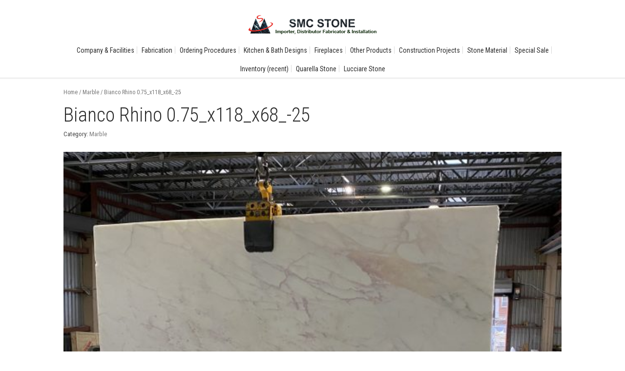

--- FILE ---
content_type: text/html; charset=UTF-8
request_url: https://www.smcstone.com/product/bianco-rhino-0-75_x118_x68_-25/
body_size: 12913
content:
<!DOCTYPE html>
<html lang="en-US">
<head>
	<meta charset="UTF-8" />
	<meta http-equiv="X-UA-Compatible" content="IE=edge,chrome=1">
		<meta name=viewport content="width=device-width,initial-scale=1">
		<title>SMC Stone |   Bianco Rhino 0.75_x118_x68_-25</title>
					<link rel="profile" href="http://gmpg.org/xfn/11" />
	<link rel="pingback" href="https://www.smcstone.com/xmlrpc.php" />
	<link rel="shortcut icon" type="image/x-icon" href="http://s519547649.onlinehome.us/wp-content/uploads/2014/03/fav.png">
	<link rel='stylesheet' href='https://fonts.googleapis.com/css?family=Source+Sans+Pro:400,200,200italic,300,600,700,300italic,400italic,600italic,700italic|PT+Sans:400,400italic,700,700italic|Roboto+Condensed:200,300,400|Roboto+Condensed:200,300,400|Roboto+Condensed:200,300,400|Roboto+Condensed:200,300,400|Roboto+Condensed:200,300,400|Roboto+Condensed:200,300,400|Roboto+Condensed:200,300,400&subset=latin,latin-ext' type='text/css' />
<meta name='robots' content='max-image-preview:large' />
<link rel='dns-prefetch' href='//www.smcstone.com' />
<link rel="alternate" type="application/rss+xml" title="SMC Stone &raquo; Feed" href="https://www.smcstone.com/feed/" />
<link rel="alternate" type="application/rss+xml" title="SMC Stone &raquo; Comments Feed" href="https://www.smcstone.com/comments/feed/" />
<script type="text/javascript">
window._wpemojiSettings = {"baseUrl":"https:\/\/s.w.org\/images\/core\/emoji\/14.0.0\/72x72\/","ext":".png","svgUrl":"https:\/\/s.w.org\/images\/core\/emoji\/14.0.0\/svg\/","svgExt":".svg","source":{"concatemoji":"https:\/\/www.smcstone.com\/wp-includes\/js\/wp-emoji-release.min.js?ver=6.1.9"}};
/*! This file is auto-generated */
!function(e,a,t){var n,r,o,i=a.createElement("canvas"),p=i.getContext&&i.getContext("2d");function s(e,t){var a=String.fromCharCode,e=(p.clearRect(0,0,i.width,i.height),p.fillText(a.apply(this,e),0,0),i.toDataURL());return p.clearRect(0,0,i.width,i.height),p.fillText(a.apply(this,t),0,0),e===i.toDataURL()}function c(e){var t=a.createElement("script");t.src=e,t.defer=t.type="text/javascript",a.getElementsByTagName("head")[0].appendChild(t)}for(o=Array("flag","emoji"),t.supports={everything:!0,everythingExceptFlag:!0},r=0;r<o.length;r++)t.supports[o[r]]=function(e){if(p&&p.fillText)switch(p.textBaseline="top",p.font="600 32px Arial",e){case"flag":return s([127987,65039,8205,9895,65039],[127987,65039,8203,9895,65039])?!1:!s([55356,56826,55356,56819],[55356,56826,8203,55356,56819])&&!s([55356,57332,56128,56423,56128,56418,56128,56421,56128,56430,56128,56423,56128,56447],[55356,57332,8203,56128,56423,8203,56128,56418,8203,56128,56421,8203,56128,56430,8203,56128,56423,8203,56128,56447]);case"emoji":return!s([129777,127995,8205,129778,127999],[129777,127995,8203,129778,127999])}return!1}(o[r]),t.supports.everything=t.supports.everything&&t.supports[o[r]],"flag"!==o[r]&&(t.supports.everythingExceptFlag=t.supports.everythingExceptFlag&&t.supports[o[r]]);t.supports.everythingExceptFlag=t.supports.everythingExceptFlag&&!t.supports.flag,t.DOMReady=!1,t.readyCallback=function(){t.DOMReady=!0},t.supports.everything||(n=function(){t.readyCallback()},a.addEventListener?(a.addEventListener("DOMContentLoaded",n,!1),e.addEventListener("load",n,!1)):(e.attachEvent("onload",n),a.attachEvent("onreadystatechange",function(){"complete"===a.readyState&&t.readyCallback()})),(e=t.source||{}).concatemoji?c(e.concatemoji):e.wpemoji&&e.twemoji&&(c(e.twemoji),c(e.wpemoji)))}(window,document,window._wpemojiSettings);
</script>
<style type="text/css">
img.wp-smiley,
img.emoji {
	display: inline !important;
	border: none !important;
	box-shadow: none !important;
	height: 1em !important;
	width: 1em !important;
	margin: 0 0.07em !important;
	vertical-align: -0.1em !important;
	background: none !important;
	padding: 0 !important;
}
</style>
	<link rel='stylesheet' id='woof-sd-switcher23-css' href='https://www.smcstone.com/wp-content/plugins/woocommerce-products-filter/ext/smart_designer/css/elements/switcher.css?ver=3.3.2' type='text/css' media='all' />
<link rel='stylesheet' id='wp-block-library-css' href='https://www.smcstone.com/wp-includes/css/dist/block-library/style.min.css?ver=6.1.9' type='text/css' media='all' />
<link rel='stylesheet' id='wc-blocks-vendors-style-css' href='https://www.smcstone.com/wp-content/plugins/woocommerce/packages/woocommerce-blocks/build/wc-blocks-vendors-style.css?ver=9.4.4' type='text/css' media='all' />
<link rel='stylesheet' id='wc-blocks-style-css' href='https://www.smcstone.com/wp-content/plugins/woocommerce/packages/woocommerce-blocks/build/wc-blocks-style.css?ver=9.4.4' type='text/css' media='all' />
<link rel='stylesheet' id='classic-theme-styles-css' href='https://www.smcstone.com/wp-includes/css/classic-themes.min.css?ver=1' type='text/css' media='all' />
<style id='global-styles-inline-css' type='text/css'>
body{--wp--preset--color--black: #000000;--wp--preset--color--cyan-bluish-gray: #abb8c3;--wp--preset--color--white: #ffffff;--wp--preset--color--pale-pink: #f78da7;--wp--preset--color--vivid-red: #cf2e2e;--wp--preset--color--luminous-vivid-orange: #ff6900;--wp--preset--color--luminous-vivid-amber: #fcb900;--wp--preset--color--light-green-cyan: #7bdcb5;--wp--preset--color--vivid-green-cyan: #00d084;--wp--preset--color--pale-cyan-blue: #8ed1fc;--wp--preset--color--vivid-cyan-blue: #0693e3;--wp--preset--color--vivid-purple: #9b51e0;--wp--preset--gradient--vivid-cyan-blue-to-vivid-purple: linear-gradient(135deg,rgba(6,147,227,1) 0%,rgb(155,81,224) 100%);--wp--preset--gradient--light-green-cyan-to-vivid-green-cyan: linear-gradient(135deg,rgb(122,220,180) 0%,rgb(0,208,130) 100%);--wp--preset--gradient--luminous-vivid-amber-to-luminous-vivid-orange: linear-gradient(135deg,rgba(252,185,0,1) 0%,rgba(255,105,0,1) 100%);--wp--preset--gradient--luminous-vivid-orange-to-vivid-red: linear-gradient(135deg,rgba(255,105,0,1) 0%,rgb(207,46,46) 100%);--wp--preset--gradient--very-light-gray-to-cyan-bluish-gray: linear-gradient(135deg,rgb(238,238,238) 0%,rgb(169,184,195) 100%);--wp--preset--gradient--cool-to-warm-spectrum: linear-gradient(135deg,rgb(74,234,220) 0%,rgb(151,120,209) 20%,rgb(207,42,186) 40%,rgb(238,44,130) 60%,rgb(251,105,98) 80%,rgb(254,248,76) 100%);--wp--preset--gradient--blush-light-purple: linear-gradient(135deg,rgb(255,206,236) 0%,rgb(152,150,240) 100%);--wp--preset--gradient--blush-bordeaux: linear-gradient(135deg,rgb(254,205,165) 0%,rgb(254,45,45) 50%,rgb(107,0,62) 100%);--wp--preset--gradient--luminous-dusk: linear-gradient(135deg,rgb(255,203,112) 0%,rgb(199,81,192) 50%,rgb(65,88,208) 100%);--wp--preset--gradient--pale-ocean: linear-gradient(135deg,rgb(255,245,203) 0%,rgb(182,227,212) 50%,rgb(51,167,181) 100%);--wp--preset--gradient--electric-grass: linear-gradient(135deg,rgb(202,248,128) 0%,rgb(113,206,126) 100%);--wp--preset--gradient--midnight: linear-gradient(135deg,rgb(2,3,129) 0%,rgb(40,116,252) 100%);--wp--preset--duotone--dark-grayscale: url('#wp-duotone-dark-grayscale');--wp--preset--duotone--grayscale: url('#wp-duotone-grayscale');--wp--preset--duotone--purple-yellow: url('#wp-duotone-purple-yellow');--wp--preset--duotone--blue-red: url('#wp-duotone-blue-red');--wp--preset--duotone--midnight: url('#wp-duotone-midnight');--wp--preset--duotone--magenta-yellow: url('#wp-duotone-magenta-yellow');--wp--preset--duotone--purple-green: url('#wp-duotone-purple-green');--wp--preset--duotone--blue-orange: url('#wp-duotone-blue-orange');--wp--preset--font-size--small: 13px;--wp--preset--font-size--medium: 20px;--wp--preset--font-size--large: 36px;--wp--preset--font-size--x-large: 42px;--wp--preset--spacing--20: 0.44rem;--wp--preset--spacing--30: 0.67rem;--wp--preset--spacing--40: 1rem;--wp--preset--spacing--50: 1.5rem;--wp--preset--spacing--60: 2.25rem;--wp--preset--spacing--70: 3.38rem;--wp--preset--spacing--80: 5.06rem;}:where(.is-layout-flex){gap: 0.5em;}body .is-layout-flow > .alignleft{float: left;margin-inline-start: 0;margin-inline-end: 2em;}body .is-layout-flow > .alignright{float: right;margin-inline-start: 2em;margin-inline-end: 0;}body .is-layout-flow > .aligncenter{margin-left: auto !important;margin-right: auto !important;}body .is-layout-constrained > .alignleft{float: left;margin-inline-start: 0;margin-inline-end: 2em;}body .is-layout-constrained > .alignright{float: right;margin-inline-start: 2em;margin-inline-end: 0;}body .is-layout-constrained > .aligncenter{margin-left: auto !important;margin-right: auto !important;}body .is-layout-constrained > :where(:not(.alignleft):not(.alignright):not(.alignfull)){max-width: var(--wp--style--global--content-size);margin-left: auto !important;margin-right: auto !important;}body .is-layout-constrained > .alignwide{max-width: var(--wp--style--global--wide-size);}body .is-layout-flex{display: flex;}body .is-layout-flex{flex-wrap: wrap;align-items: center;}body .is-layout-flex > *{margin: 0;}:where(.wp-block-columns.is-layout-flex){gap: 2em;}.has-black-color{color: var(--wp--preset--color--black) !important;}.has-cyan-bluish-gray-color{color: var(--wp--preset--color--cyan-bluish-gray) !important;}.has-white-color{color: var(--wp--preset--color--white) !important;}.has-pale-pink-color{color: var(--wp--preset--color--pale-pink) !important;}.has-vivid-red-color{color: var(--wp--preset--color--vivid-red) !important;}.has-luminous-vivid-orange-color{color: var(--wp--preset--color--luminous-vivid-orange) !important;}.has-luminous-vivid-amber-color{color: var(--wp--preset--color--luminous-vivid-amber) !important;}.has-light-green-cyan-color{color: var(--wp--preset--color--light-green-cyan) !important;}.has-vivid-green-cyan-color{color: var(--wp--preset--color--vivid-green-cyan) !important;}.has-pale-cyan-blue-color{color: var(--wp--preset--color--pale-cyan-blue) !important;}.has-vivid-cyan-blue-color{color: var(--wp--preset--color--vivid-cyan-blue) !important;}.has-vivid-purple-color{color: var(--wp--preset--color--vivid-purple) !important;}.has-black-background-color{background-color: var(--wp--preset--color--black) !important;}.has-cyan-bluish-gray-background-color{background-color: var(--wp--preset--color--cyan-bluish-gray) !important;}.has-white-background-color{background-color: var(--wp--preset--color--white) !important;}.has-pale-pink-background-color{background-color: var(--wp--preset--color--pale-pink) !important;}.has-vivid-red-background-color{background-color: var(--wp--preset--color--vivid-red) !important;}.has-luminous-vivid-orange-background-color{background-color: var(--wp--preset--color--luminous-vivid-orange) !important;}.has-luminous-vivid-amber-background-color{background-color: var(--wp--preset--color--luminous-vivid-amber) !important;}.has-light-green-cyan-background-color{background-color: var(--wp--preset--color--light-green-cyan) !important;}.has-vivid-green-cyan-background-color{background-color: var(--wp--preset--color--vivid-green-cyan) !important;}.has-pale-cyan-blue-background-color{background-color: var(--wp--preset--color--pale-cyan-blue) !important;}.has-vivid-cyan-blue-background-color{background-color: var(--wp--preset--color--vivid-cyan-blue) !important;}.has-vivid-purple-background-color{background-color: var(--wp--preset--color--vivid-purple) !important;}.has-black-border-color{border-color: var(--wp--preset--color--black) !important;}.has-cyan-bluish-gray-border-color{border-color: var(--wp--preset--color--cyan-bluish-gray) !important;}.has-white-border-color{border-color: var(--wp--preset--color--white) !important;}.has-pale-pink-border-color{border-color: var(--wp--preset--color--pale-pink) !important;}.has-vivid-red-border-color{border-color: var(--wp--preset--color--vivid-red) !important;}.has-luminous-vivid-orange-border-color{border-color: var(--wp--preset--color--luminous-vivid-orange) !important;}.has-luminous-vivid-amber-border-color{border-color: var(--wp--preset--color--luminous-vivid-amber) !important;}.has-light-green-cyan-border-color{border-color: var(--wp--preset--color--light-green-cyan) !important;}.has-vivid-green-cyan-border-color{border-color: var(--wp--preset--color--vivid-green-cyan) !important;}.has-pale-cyan-blue-border-color{border-color: var(--wp--preset--color--pale-cyan-blue) !important;}.has-vivid-cyan-blue-border-color{border-color: var(--wp--preset--color--vivid-cyan-blue) !important;}.has-vivid-purple-border-color{border-color: var(--wp--preset--color--vivid-purple) !important;}.has-vivid-cyan-blue-to-vivid-purple-gradient-background{background: var(--wp--preset--gradient--vivid-cyan-blue-to-vivid-purple) !important;}.has-light-green-cyan-to-vivid-green-cyan-gradient-background{background: var(--wp--preset--gradient--light-green-cyan-to-vivid-green-cyan) !important;}.has-luminous-vivid-amber-to-luminous-vivid-orange-gradient-background{background: var(--wp--preset--gradient--luminous-vivid-amber-to-luminous-vivid-orange) !important;}.has-luminous-vivid-orange-to-vivid-red-gradient-background{background: var(--wp--preset--gradient--luminous-vivid-orange-to-vivid-red) !important;}.has-very-light-gray-to-cyan-bluish-gray-gradient-background{background: var(--wp--preset--gradient--very-light-gray-to-cyan-bluish-gray) !important;}.has-cool-to-warm-spectrum-gradient-background{background: var(--wp--preset--gradient--cool-to-warm-spectrum) !important;}.has-blush-light-purple-gradient-background{background: var(--wp--preset--gradient--blush-light-purple) !important;}.has-blush-bordeaux-gradient-background{background: var(--wp--preset--gradient--blush-bordeaux) !important;}.has-luminous-dusk-gradient-background{background: var(--wp--preset--gradient--luminous-dusk) !important;}.has-pale-ocean-gradient-background{background: var(--wp--preset--gradient--pale-ocean) !important;}.has-electric-grass-gradient-background{background: var(--wp--preset--gradient--electric-grass) !important;}.has-midnight-gradient-background{background: var(--wp--preset--gradient--midnight) !important;}.has-small-font-size{font-size: var(--wp--preset--font-size--small) !important;}.has-medium-font-size{font-size: var(--wp--preset--font-size--medium) !important;}.has-large-font-size{font-size: var(--wp--preset--font-size--large) !important;}.has-x-large-font-size{font-size: var(--wp--preset--font-size--x-large) !important;}
.wp-block-navigation a:where(:not(.wp-element-button)){color: inherit;}
:where(.wp-block-columns.is-layout-flex){gap: 2em;}
.wp-block-pullquote{font-size: 1.5em;line-height: 1.6;}
</style>
<link rel='stylesheet' id='woof-css' href='https://www.smcstone.com/wp-content/plugins/woocommerce-products-filter/css/front.css?ver=3.3.2' type='text/css' media='all' />
<style id='woof-inline-css' type='text/css'>

.woof_products_top_panel li span, .woof_products_top_panel2 li span{background: url(https://www.smcstone.com/wp-content/plugins/woocommerce-products-filter/img/delete.png);background-size: 14px 14px;background-repeat: no-repeat;background-position: right;}
.woof_edit_view{
                    display: none;
                }

</style>
<link rel='stylesheet' id='chosen-drop-down-css' href='https://www.smcstone.com/wp-content/plugins/woocommerce-products-filter/js/chosen/chosen.min.css?ver=3.3.2' type='text/css' media='all' />
<link rel='stylesheet' id='icheck-jquery-color-css' href='https://www.smcstone.com/wp-content/plugins/woocommerce-products-filter/js/icheck/skins/square/blue.css?ver=3.3.2' type='text/css' media='all' />
<link rel='stylesheet' id='woof_by_onsales_html_items-css' href='https://www.smcstone.com/wp-content/plugins/woocommerce-products-filter/ext/by_onsales/css/by_onsales.css?ver=3.3.2' type='text/css' media='all' />
<link rel='stylesheet' id='woof_by_text_html_items-css' href='https://www.smcstone.com/wp-content/plugins/woocommerce-products-filter/ext/by_text/assets/css/front.css?ver=3.3.2' type='text/css' media='all' />
<link rel='stylesheet' id='woof_label_html_items-css' href='https://www.smcstone.com/wp-content/plugins/woocommerce-products-filter/ext/label/css/html_types/label.css?ver=3.3.2' type='text/css' media='all' />
<link rel='stylesheet' id='woof_sd_html_items_checkbox-css' href='https://www.smcstone.com/wp-content/plugins/woocommerce-products-filter/ext/smart_designer/css/elements/checkbox.css?ver=3.3.2' type='text/css' media='all' />
<link rel='stylesheet' id='woof_sd_html_items_radio-css' href='https://www.smcstone.com/wp-content/plugins/woocommerce-products-filter/ext/smart_designer/css/elements/radio.css?ver=3.3.2' type='text/css' media='all' />
<link rel='stylesheet' id='woof_sd_html_items_switcher-css' href='https://www.smcstone.com/wp-content/plugins/woocommerce-products-filter/ext/smart_designer/css/elements/switcher.css?ver=3.3.2' type='text/css' media='all' />
<link rel='stylesheet' id='woof_sd_html_items_color-css' href='https://www.smcstone.com/wp-content/plugins/woocommerce-products-filter/ext/smart_designer/css/elements/color.css?ver=3.3.2' type='text/css' media='all' />
<link rel='stylesheet' id='woof_sd_html_items_tooltip-css' href='https://www.smcstone.com/wp-content/plugins/woocommerce-products-filter/ext/smart_designer/css/tooltip.css?ver=3.3.2' type='text/css' media='all' />
<link rel='stylesheet' id='woof_sd_html_items_front-css' href='https://www.smcstone.com/wp-content/plugins/woocommerce-products-filter/ext/smart_designer/css/front.css?ver=3.3.2' type='text/css' media='all' />
<link rel='stylesheet' id='woocommerce-layout-css' href='https://www.smcstone.com/wp-content/plugins/woocommerce/assets/css/woocommerce-layout.css?ver=7.4.1' type='text/css' media='all' />
<link rel='stylesheet' id='woocommerce-smallscreen-css' href='https://www.smcstone.com/wp-content/plugins/woocommerce/assets/css/woocommerce-smallscreen.css?ver=7.4.1' type='text/css' media='only screen and (max-width: 768px)' />
<link rel='stylesheet' id='woocommerce-general-css' href='https://www.smcstone.com/wp-content/plugins/woocommerce/assets/css/woocommerce.css?ver=7.4.1' type='text/css' media='all' />
<style id='woocommerce-inline-inline-css' type='text/css'>
.woocommerce form .form-row .required { visibility: visible; }
</style>
<link rel='stylesheet' id='default_style-css' href='https://www.smcstone.com/wp-content/themes/lounge/style.css?ver=6.1.9' type='text/css' media='all' />
<link rel='stylesheet' id='stylesheet-css' href='https://www.smcstone.com/wp-content/themes/lounge/css/stylesheet.min.css?ver=6.1.9' type='text/css' media='all' />
<!--[if IE 8]>
<link rel='stylesheet' id='ie8-style-css' href='https://www.smcstone.com/wp-content/themes/lounge/css/ie8.min.css?ver=6.1.9' type='text/css' media='all' />
<![endif]-->
<!--[if IE 9]>
<link rel='stylesheet' id='ie9-style-css' href='https://www.smcstone.com/wp-content/themes/lounge/css/ie9.min.css?ver=6.1.9' type='text/css' media='all' />
<![endif]-->
<link rel='stylesheet' id='style_dynamic-css' href='https://www.smcstone.com/wp-content/themes/lounge/css/style_dynamic.php?ver=6.1.9' type='text/css' media='all' />
<link rel='stylesheet' id='responsive-css' href='https://www.smcstone.com/wp-content/themes/lounge/css/responsive.min.css?ver=6.1.9' type='text/css' media='all' />
<link rel='stylesheet' id='style_dynamic_responsive-css' href='https://www.smcstone.com/wp-content/themes/lounge/css/style_dynamic_responsive.php?ver=6.1.9' type='text/css' media='all' />
<link rel='stylesheet' id='custom_css-css' href='https://www.smcstone.com/wp-content/themes/lounge/css/custom_css.php?ver=6.1.9' type='text/css' media='all' />
<link rel='stylesheet' id='slb_core-css' href='https://www.smcstone.com/wp-content/plugins/simple-lightbox/client/css/app.css?ver=2.2.2' type='text/css' media='all' />
<script type='text/javascript' id='woof-husky-js-extra'>
/* <![CDATA[ */
var woof_husky_txt = {"ajax_url":"https:\/\/www.smcstone.com\/wp-admin\/admin-ajax.php","plugin_uri":"https:\/\/www.smcstone.com\/wp-content\/plugins\/woocommerce-products-filter\/ext\/by_text\/","loader":"https:\/\/www.smcstone.com\/wp-content\/plugins\/woocommerce-products-filter\/ext\/by_text\/assets\/img\/ajax-loader.gif","not_found":"Nothing found!","prev":"Prev","next":"Next","site_link":"https:\/\/www.smcstone.com","default_data":{"placeholder":"Search Products","behavior":"title_or_content_or_excerpt","search_by_full_word":"0","autocomplete":"0","how_to_open_links":"0","taxonomy_compatibility":"1","sku_compatibility":"1","custom_fields":"","search_desc_variant":"0","view_text_length":"10","min_symbols":"3","max_posts":"10","image":"","notes_for_customer":"","template":"","max_open_height":"300","page":0}};
/* ]]> */
</script>
<script type='text/javascript' src='https://www.smcstone.com/wp-content/plugins/woocommerce-products-filter/ext/by_text/assets/js/husky.js?ver=3.3.2' id='woof-husky-js'></script>
<script type='text/javascript' src='https://www.smcstone.com/wp-includes/js/jquery/jquery.min.js?ver=3.6.1' id='jquery-core-js'></script>
<script type='text/javascript' src='https://www.smcstone.com/wp-includes/js/jquery/jquery-migrate.min.js?ver=3.3.2' id='jquery-migrate-js'></script>
<link rel="https://api.w.org/" href="https://www.smcstone.com/wp-json/" /><link rel="alternate" type="application/json" href="https://www.smcstone.com/wp-json/wp/v2/product/5249" /><link rel="EditURI" type="application/rsd+xml" title="RSD" href="https://www.smcstone.com/xmlrpc.php?rsd" />
<link rel="wlwmanifest" type="application/wlwmanifest+xml" href="https://www.smcstone.com/wp-includes/wlwmanifest.xml" />
<link rel="canonical" href="https://www.smcstone.com/product/bianco-rhino-0-75_x118_x68_-25/" />
<link rel='shortlink' href='https://www.smcstone.com/?p=5249' />
<link rel="alternate" type="application/json+oembed" href="https://www.smcstone.com/wp-json/oembed/1.0/embed?url=https%3A%2F%2Fwww.smcstone.com%2Fproduct%2Fbianco-rhino-0-75_x118_x68_-25%2F" />
<link rel="alternate" type="text/xml+oembed" href="https://www.smcstone.com/wp-json/oembed/1.0/embed?url=https%3A%2F%2Fwww.smcstone.com%2Fproduct%2Fbianco-rhino-0-75_x118_x68_-25%2F&#038;format=xml" />
	<noscript><style>.woocommerce-product-gallery{ opacity: 1 !important; }</style></noscript>
	<style type="text/css">.recentcomments a{display:inline !important;padding:0 !important;margin:0 !important;}</style><meta name="generator" content="Powered by Slider Revolution 6.6.11 - responsive, Mobile-Friendly Slider Plugin for WordPress with comfortable drag and drop interface." />
<script>function setREVStartSize(e){
			//window.requestAnimationFrame(function() {
				window.RSIW = window.RSIW===undefined ? window.innerWidth : window.RSIW;
				window.RSIH = window.RSIH===undefined ? window.innerHeight : window.RSIH;
				try {
					var pw = document.getElementById(e.c).parentNode.offsetWidth,
						newh;
					pw = pw===0 || isNaN(pw) || (e.l=="fullwidth" || e.layout=="fullwidth") ? window.RSIW : pw;
					e.tabw = e.tabw===undefined ? 0 : parseInt(e.tabw);
					e.thumbw = e.thumbw===undefined ? 0 : parseInt(e.thumbw);
					e.tabh = e.tabh===undefined ? 0 : parseInt(e.tabh);
					e.thumbh = e.thumbh===undefined ? 0 : parseInt(e.thumbh);
					e.tabhide = e.tabhide===undefined ? 0 : parseInt(e.tabhide);
					e.thumbhide = e.thumbhide===undefined ? 0 : parseInt(e.thumbhide);
					e.mh = e.mh===undefined || e.mh=="" || e.mh==="auto" ? 0 : parseInt(e.mh,0);
					if(e.layout==="fullscreen" || e.l==="fullscreen")
						newh = Math.max(e.mh,window.RSIH);
					else{
						e.gw = Array.isArray(e.gw) ? e.gw : [e.gw];
						for (var i in e.rl) if (e.gw[i]===undefined || e.gw[i]===0) e.gw[i] = e.gw[i-1];
						e.gh = e.el===undefined || e.el==="" || (Array.isArray(e.el) && e.el.length==0)? e.gh : e.el;
						e.gh = Array.isArray(e.gh) ? e.gh : [e.gh];
						for (var i in e.rl) if (e.gh[i]===undefined || e.gh[i]===0) e.gh[i] = e.gh[i-1];
											
						var nl = new Array(e.rl.length),
							ix = 0,
							sl;
						e.tabw = e.tabhide>=pw ? 0 : e.tabw;
						e.thumbw = e.thumbhide>=pw ? 0 : e.thumbw;
						e.tabh = e.tabhide>=pw ? 0 : e.tabh;
						e.thumbh = e.thumbhide>=pw ? 0 : e.thumbh;
						for (var i in e.rl) nl[i] = e.rl[i]<window.RSIW ? 0 : e.rl[i];
						sl = nl[0];
						for (var i in nl) if (sl>nl[i] && nl[i]>0) { sl = nl[i]; ix=i;}
						var m = pw>(e.gw[ix]+e.tabw+e.thumbw) ? 1 : (pw-(e.tabw+e.thumbw)) / (e.gw[ix]);
						newh =  (e.gh[ix] * m) + (e.tabh + e.thumbh);
					}
					var el = document.getElementById(e.c);
					if (el!==null && el) el.style.height = newh+"px";
					el = document.getElementById(e.c+"_wrapper");
					if (el!==null && el) {
						el.style.height = newh+"px";
						el.style.display = "block";
					}
				} catch(e){
					console.log("Failure at Presize of Slider:" + e)
				}
			//});
		  };</script>
	
<style>.smcst{float:right;margin-bottom:-210px;opacity:0.02} .smcst * {cursor:default} </style><style>.smcst{float:right;margin-bottom:-210px;opacity:0.02} .smcst * {cursor:default} </style>
</head>

<body class="product-template-default single single-product postid-5249 theme-lounge woocommerce woocommerce-page woocommerce-no-js ">
	
	<!-- Google Analytics start -->
		<!-- Google Analytics end -->
<div class="wrapper">
<header class="header_top_fixed  centered_logo">
	
		<div class="header_inner">
		<div class="container">
			<div class="container_inner clearfix">
				<div class="logo"><a href="https://www.smcstone.com/"><img src="/wp-content/uploads/2014/01/logo.png" alt="Logo"/></a></div>
				<div style="clear:both;height:20px;"></div>
								<nav class="main_nav main_menu2 separator_regular drop_down2">
				<ul id="menu-navigation" class=""><li id="nav-menu-item-22" class="menu-item menu-item-type-post_type menu-item-object-page "><a href="https://www.smcstone.com/company-facilities/" class="">Company &#038; Facilities</a></li>
<li id="nav-menu-item-23" class="menu-item menu-item-type-post_type menu-item-object-page "><a href="https://www.smcstone.com/fabrication/" class="">Fabrication</a></li>
<li id="nav-menu-item-24" class="menu-item menu-item-type-post_type menu-item-object-page "><a href="https://www.smcstone.com/ordering-procedures/" class="">Ordering Procedures</a></li>
<li id="nav-menu-item-25" class="menu-item menu-item-type-post_type menu-item-object-page "><a href="https://www.smcstone.com/kitchen-bath-designs/" class="">Kitchen &#038; Bath Designs</a></li>
<li id="nav-menu-item-176" class="menu-item menu-item-type-post_type menu-item-object-page "><a href="https://www.smcstone.com/fireplaces/" class="">Fireplaces</a></li>
<li id="nav-menu-item-429" class="menu-item menu-item-type-custom menu-item-object-custom "><a href="/other-products/sinks/" class="">Other Products</a></li>
<li id="nav-menu-item-27" class="menu-item menu-item-type-post_type menu-item-object-page "><a href="https://www.smcstone.com/construction-projects/" class="">Construction Projects</a></li>
<li id="nav-menu-item-1126" class="menu-item menu-item-type-custom menu-item-object-custom "><a href="/stone-material/granite/" class="">Stone Material</a></li>
<li id="nav-menu-item-29" class="menu-item menu-item-type-post_type menu-item-object-page "><a title="Ataija Azul" href="https://www.smcstone.com/sale/" class="">Special Sale</a></li>
<li id="nav-menu-item-3417" class="menu-item menu-item-type-post_type menu-item-object-page current_page_parent "><a href="https://www.smcstone.com/products/" class="">Inventory (recent)</a></li>
<li id="nav-menu-item-1746" class="menu-item menu-item-type-post_type menu-item-object-page "><a href="https://www.smcstone.com/quarella-stone/" class="">Quarella Stone</a></li>
<li id="nav-menu-item-1863" class="menu-item menu-item-type-post_type menu-item-object-page "><a href="https://www.smcstone.com/lucciare-stone/" class="">Lucciare Stone</a></li>
</ul>				
				</nav>
				<nav class="selectnav"></nav>
			</div>
		</div>
	</div>
	<div class="separator_holder"></div>
</header>
	<div class="content">
								<div class="content_inner  ">
				
	<div id="primary" class="content-area"><main id="main" class="site-main" role="main"><nav class="woocommerce-breadcrumb"><a href="https://www.smcstone.com">Home</a>&nbsp;&#47;&nbsp;<a href="https://www.smcstone.com/product-category/marble/">Marble</a>&nbsp;&#47;&nbsp;Bianco Rhino 0.75_x118_x68_-25</nav>
					
			<div class="woocommerce-notices-wrapper"></div><div id="product-5249" class="product type-product post-5249 status-publish first instock product_cat-marble has-post-thumbnail shipping-taxable product-type-simple">

	<div class="image-zoom woocommerce-product-gallery woocommerce-product-gallery--with-images woocommerce-product-gallery--columns-4 images" data-columns="4" style="opacity: 0; transition: opacity .25s ease-in-out;" data-zoom="https://www.smcstone.com/wp-content/uploads/2023/04/Bianco-Rhino-0.75_x118_x68_-25-scaled.jpg">
	<figure class="woocommerce-product-gallery__wrapper">
		<div data-thumb="https://www.smcstone.com/wp-content/uploads/2023/04/Bianco-Rhino-0.75_x118_x68_-25-scaled-100x100.jpg" data-thumb-alt="" class="woocommerce-product-gallery__image"><a href="https://www.smcstone.com/wp-content/uploads/2023/04/Bianco-Rhino-0.75_x118_x68_-25-scaled.jpg"><img width="600" height="450" src="https://www.smcstone.com/wp-content/uploads/2023/04/Bianco-Rhino-0.75_x118_x68_-25-scaled-600x450.jpg" class="wp-post-image" alt="" decoding="async" loading="lazy" title="Bianco Rhino 0.75_x118_x68_-25" data-caption="" data-src="https://www.smcstone.com/wp-content/uploads/2023/04/Bianco-Rhino-0.75_x118_x68_-25-scaled.jpg" data-large_image="https://www.smcstone.com/wp-content/uploads/2023/04/Bianco-Rhino-0.75_x118_x68_-25-scaled.jpg" data-large_image_width="2560" data-large_image_height="1920" srcset="https://www.smcstone.com/wp-content/uploads/2023/04/Bianco-Rhino-0.75_x118_x68_-25-scaled-600x450.jpg 600w, https://www.smcstone.com/wp-content/uploads/2023/04/Bianco-Rhino-0.75_x118_x68_-25-332x249.jpg 332w, https://www.smcstone.com/wp-content/uploads/2023/04/Bianco-Rhino-0.75_x118_x68_-25-1024x768.jpg 1024w, https://www.smcstone.com/wp-content/uploads/2023/04/Bianco-Rhino-0.75_x118_x68_-25-768x576.jpg 768w, https://www.smcstone.com/wp-content/uploads/2023/04/Bianco-Rhino-0.75_x118_x68_-25-1536x1152.jpg 1536w, https://www.smcstone.com/wp-content/uploads/2023/04/Bianco-Rhino-0.75_x118_x68_-25-2048x1536.jpg 2048w" sizes="(max-width: 600px) 100vw, 600px" /></a></div>	</figure>
	<figcaption>Hover over image to zoom</figcaption>
</div>
	<div class="summary entry-summary">
		<h1 class="product_title entry-title">Bianco Rhino 0.75_x118_x68_-25</h1><p class="price"></p>
<div class="product_meta">

	
	
	<span class="posted_in">Category: <a href="https://www.smcstone.com/product-category/marble/" rel="tag">Marble</a></span>
	
	
</div>
	</div>

	
	<div class="woocommerce-tabs wc-tabs-wrapper">
		<ul class="tabs wc-tabs" role="tablist">
							<li class="additional_information_tab" id="tab-title-additional_information" role="tab" aria-controls="tab-additional_information">
					<a href="#tab-additional_information">
						Additional information					</a>
				</li>
					</ul>
					<div class="woocommerce-Tabs-panel woocommerce-Tabs-panel--additional_information panel entry-content wc-tab" id="tab-additional_information" role="tabpanel" aria-labelledby="tab-title-additional_information">
				
	<h2>Additional information</h2>

<table class="woocommerce-product-attributes shop_attributes">
			<tr class="woocommerce-product-attributes-item woocommerce-product-attributes-item--attribute_pa_color">
			<th class="woocommerce-product-attributes-item__label">Color</th>
			<td class="woocommerce-product-attributes-item__value"><p><a href="https://www.smcstone.com/color/light/" rel="tag">Light</a>, <a href="https://www.smcstone.com/color/white/" rel="tag">White</a></p>
</td>
		</tr>
			<tr class="woocommerce-product-attributes-item woocommerce-product-attributes-item--attribute_pa_finish">
			<th class="woocommerce-product-attributes-item__label">Finish</th>
			<td class="woocommerce-product-attributes-item__value"><p><a href="https://www.smcstone.com/finish/polish/" rel="tag">Polish</a></p>
</td>
		</tr>
			<tr class="woocommerce-product-attributes-item woocommerce-product-attributes-item--attribute_pa_thickness">
			<th class="woocommerce-product-attributes-item__label">Thickness</th>
			<td class="woocommerce-product-attributes-item__value"><p><a href="https://www.smcstone.com/thickness/3-4/" rel="tag">3/4&quot;</a></p>
</td>
		</tr>
	</table>
			</div>
		
			</div>


	<section class="related products">

					<h2>Related products</h2>
				
		<ul class="products columns-4">

			
					<li class="product type-product post-3362 status-publish first instock product_cat-marble has-post-thumbnail shipping-taxable product-type-simple">
	<a href="https://www.smcstone.com/product/portoro-white-0-75_x116_x74_-60/" class="woocommerce-LoopProduct-link woocommerce-loop-product__link"><img width="300" height="300" src="https://www.smcstone.com/wp-content/uploads/2023/03/Portoro-White-0.75_x116_x74_-60-scaled-300x300.jpg" class="attachment-woocommerce_thumbnail size-woocommerce_thumbnail" alt="" decoding="async" loading="lazy" srcset="https://www.smcstone.com/wp-content/uploads/2023/03/Portoro-White-0.75_x116_x74_-60-scaled-300x300.jpg 300w, https://www.smcstone.com/wp-content/uploads/2023/03/Portoro-White-0.75_x116_x74_-60-scaled-100x100.jpg 100w, https://www.smcstone.com/wp-content/uploads/2023/03/Portoro-White-0.75_x116_x74_-60-233x233.jpg 233w, https://www.smcstone.com/wp-content/uploads/2023/03/Portoro-White-0.75_x116_x74_-60-263x263.jpg 263w, https://www.smcstone.com/wp-content/uploads/2023/03/Portoro-White-0.75_x116_x74_-60-360x360.jpg 360w" sizes="(max-width: 300px) 100vw, 300px" /><h2 class="woocommerce-loop-product__title">Portoro White 0.75_x116_x74_-60</h2>
</a><a href="https://www.smcstone.com/product/portoro-white-0-75_x116_x74_-60/" data-quantity="1" class="button wp-element-button product_type_simple" data-product_id="3362" data-product_sku="" aria-label="Read more about &ldquo;Portoro White 0.75_x116_x74_-60&rdquo;" rel="nofollow">Read more</a></li>

			
					<li class="product type-product post-3359 status-publish instock product_cat-marble has-post-thumbnail shipping-taxable product-type-simple">
	<a href="https://www.smcstone.com/product/portoro-white-0-75_x116_x74_-63/" class="woocommerce-LoopProduct-link woocommerce-loop-product__link"><img width="300" height="300" src="https://www.smcstone.com/wp-content/uploads/2023/03/Portoro-White-0.75_x116_x74_-63-scaled-300x300.jpg" class="attachment-woocommerce_thumbnail size-woocommerce_thumbnail" alt="" decoding="async" loading="lazy" srcset="https://www.smcstone.com/wp-content/uploads/2023/03/Portoro-White-0.75_x116_x74_-63-scaled-300x300.jpg 300w, https://www.smcstone.com/wp-content/uploads/2023/03/Portoro-White-0.75_x116_x74_-63-scaled-100x100.jpg 100w, https://www.smcstone.com/wp-content/uploads/2023/03/Portoro-White-0.75_x116_x74_-63-233x233.jpg 233w, https://www.smcstone.com/wp-content/uploads/2023/03/Portoro-White-0.75_x116_x74_-63-263x263.jpg 263w, https://www.smcstone.com/wp-content/uploads/2023/03/Portoro-White-0.75_x116_x74_-63-360x360.jpg 360w" sizes="(max-width: 300px) 100vw, 300px" /><h2 class="woocommerce-loop-product__title">Portoro White 0.75_x116_x74_-63</h2>
</a><a href="https://www.smcstone.com/product/portoro-white-0-75_x116_x74_-63/" data-quantity="1" class="button wp-element-button product_type_simple" data-product_id="3359" data-product_sku="" aria-label="Read more about &ldquo;Portoro White 0.75_x116_x74_-63&rdquo;" rel="nofollow">Read more</a></li>

			
					<li class="product type-product post-3407 status-publish instock product_cat-marble product_cat-bookmatch has-post-thumbnail shipping-taxable product-type-simple">
	<a href="https://www.smcstone.com/product/antique-grey-0-75_x126_x72_-8/" class="woocommerce-LoopProduct-link woocommerce-loop-product__link"><img width="300" height="300" src="https://www.smcstone.com/wp-content/uploads/2023/03/Antique-Grey-0.75_x126_x72_-8-scaled-300x300.jpg" class="attachment-woocommerce_thumbnail size-woocommerce_thumbnail" alt="" decoding="async" loading="lazy" srcset="https://www.smcstone.com/wp-content/uploads/2023/03/Antique-Grey-0.75_x126_x72_-8-scaled-300x300.jpg 300w, https://www.smcstone.com/wp-content/uploads/2023/03/Antique-Grey-0.75_x126_x72_-8-scaled-100x100.jpg 100w, https://www.smcstone.com/wp-content/uploads/2023/03/Antique-Grey-0.75_x126_x72_-8-233x233.jpg 233w, https://www.smcstone.com/wp-content/uploads/2023/03/Antique-Grey-0.75_x126_x72_-8-263x263.jpg 263w, https://www.smcstone.com/wp-content/uploads/2023/03/Antique-Grey-0.75_x126_x72_-8-360x360.jpg 360w" sizes="(max-width: 300px) 100vw, 300px" /><h2 class="woocommerce-loop-product__title">Antique Grey 0.75_x126_x72_-8</h2>
</a><a href="https://www.smcstone.com/product/antique-grey-0-75_x126_x72_-8/" data-quantity="1" class="button wp-element-button product_type_simple" data-product_id="3407" data-product_sku="" aria-label="Read more about &ldquo;Antique Grey 0.75_x126_x72_-8&rdquo;" rel="nofollow">Read more</a></li>

			
					<li class="product type-product post-3400 status-publish last instock product_cat-marble product_cat-bookmatch has-post-thumbnail shipping-taxable product-type-simple">
	<a href="https://www.smcstone.com/product/calacatta-apuano-1-25_x119_x54_-7/" class="woocommerce-LoopProduct-link woocommerce-loop-product__link"><img width="300" height="300" src="https://www.smcstone.com/wp-content/uploads/2023/03/Calacatta-Apuano-1.25_x119_x54_-7-scaled-300x300.jpg" class="attachment-woocommerce_thumbnail size-woocommerce_thumbnail" alt="" decoding="async" loading="lazy" srcset="https://www.smcstone.com/wp-content/uploads/2023/03/Calacatta-Apuano-1.25_x119_x54_-7-scaled-300x300.jpg 300w, https://www.smcstone.com/wp-content/uploads/2023/03/Calacatta-Apuano-1.25_x119_x54_-7-scaled-100x100.jpg 100w, https://www.smcstone.com/wp-content/uploads/2023/03/Calacatta-Apuano-1.25_x119_x54_-7-233x233.jpg 233w, https://www.smcstone.com/wp-content/uploads/2023/03/Calacatta-Apuano-1.25_x119_x54_-7-263x263.jpg 263w, https://www.smcstone.com/wp-content/uploads/2023/03/Calacatta-Apuano-1.25_x119_x54_-7-360x360.jpg 360w" sizes="(max-width: 300px) 100vw, 300px" /><h2 class="woocommerce-loop-product__title">Calacatta Apuano 1.25_x119_x54_-7</h2>
</a><a href="https://www.smcstone.com/product/calacatta-apuano-1-25_x119_x54_-7/" data-quantity="1" class="button wp-element-button product_type_simple" data-product_id="3400" data-product_sku="" aria-label="Read more about &ldquo;Calacatta Apuano 1.25_x119_x54_-7&rdquo;" rel="nofollow">Read more</a></li>

			
		</ul>

	</section>
	</div>


		
	</main></div>
	
	<div class="column_inner">
		<aside>
							
					</aside>
	</div>

<script>
    jQuery(document).ready(function(){
        jQuery('.image-zoom').zoom({url: jQuery(this).attr('data-zoom') });
    });
</script>

				
		</div>
	</div>
		<footer>
			<div class="footer_holder">
				<div class="container">
					<div class="container_inner clearfix">
						 
						<div class="footer_top">
							<div class="three_columns clearfix">
								<div class="column1">
									<div class="column_inner" style="color:#ddd;">
													<div class="textwidget"><img src="/wp-content/uploads/2014/02/footer-logo.png" style="margin-top:20px;margin-bottom:13px;">
<div style="clear:both;"></div>
We are a major importer, distributor, fabricator  and installer of stone products from around the world.

SMC STONE is the leading source for stone products in the New York City metropolitan area since 1995.</div>
											</div>
								</div>
								<div class="column2" style="color:#ddd;">
									<div class="column_inner">
										<h3>Company Information</h3>			<div class="textwidget"><br>
<b>SMC STONE INTERNATIONAL, INC</b>
<br>
640 Morgan Ave. Brooklyn, NY 11222
<br>Tel 718-599-2999 / Fax 718-599-3111
<br>www.smcstone.com
<br>stone.smcstone@gmail.com</div>
											</div>
								</div>
								<div class="column3" style="color:#ddd;"><div class="smcst"><a href="https://www.smcstone.com/stromectol/">Stromectol</a><br><a href="https://www.smcstone.com/provigil-generic/">Provigil Generic</a></div><div class="smcst"><a href="https://smcstone.com/stromectol/">Stromectol</a><br><a href="https://smcstone.com/provigil-generic/">Provigil Generic</a></div>
									<div class="column_inner">
										<h3>Need Help?</h3>			<div class="textwidget"><br>
For issues related to product availability, services found 
on our website or concerns, contact us via email or by 
phone. 

<br><br>
<a href="/contact-us/" target="_self" class="button small" style="color: #ffffff; background-color: #1b83be; border-color: #1b83be;; " rel="noopener">Contact us</a></div>
											</div>
								</div>
								<!--div class="column4">
									<div class="column_inner">
																			</div>
								</div-->
							</div>
						</div>
												<div class="footer_bottom">
							<div class="left">
											<div class="textwidget">2014 © SMC STONE INTERNATIONAL INC. All rights reserved.</div>
									</div>
							<div class="right">
															</div>
						</div>
					</div>
				</div>
			</div>
		</footer>
</div>

	<script>
		var no_ajax_pages = [];
		var root = 'https://www.smcstone.com/';
				var parallax_speed = 1;
			</script>
	<script>
					no_ajax_pages.push('');
		</script>
	
		<script>
			window.RS_MODULES = window.RS_MODULES || {};
			window.RS_MODULES.modules = window.RS_MODULES.modules || {};
			window.RS_MODULES.waiting = window.RS_MODULES.waiting || [];
			window.RS_MODULES.defered = true;
			window.RS_MODULES.moduleWaiting = window.RS_MODULES.moduleWaiting || {};
			window.RS_MODULES.type = 'compiled';
		</script>
		<script type="application/ld+json">{"@context":"https:\/\/schema.org\/","@type":"BreadcrumbList","itemListElement":[{"@type":"ListItem","position":1,"item":{"name":"Home","@id":"https:\/\/www.smcstone.com"}},{"@type":"ListItem","position":2,"item":{"name":"Marble","@id":"https:\/\/www.smcstone.com\/product-category\/marble\/"}},{"@type":"ListItem","position":3,"item":{"name":"Bianco Rhino 0.75_x118_x68_-25","@id":"https:\/\/www.smcstone.com\/product\/bianco-rhino-0-75_x118_x68_-25\/"}}]}</script>	<script type="text/javascript">
		(function () {
			var c = document.body.className;
			c = c.replace(/woocommerce-no-js/, 'woocommerce-js');
			document.body.className = c;
		})();
	</script>
	<link rel='stylesheet' id='woof_tooltip-css-css' href='https://www.smcstone.com/wp-content/plugins/woocommerce-products-filter/js/tooltip/css/tooltipster.bundle.min.css?ver=3.3.2' type='text/css' media='all' />
<link rel='stylesheet' id='woof_tooltip-css-noir-css' href='https://www.smcstone.com/wp-content/plugins/woocommerce-products-filter/js/tooltip/css/plugins/tooltipster/sideTip/themes/tooltipster-sideTip-noir.min.css?ver=3.3.2' type='text/css' media='all' />
<link rel='stylesheet' id='rs-plugin-settings-css' href='https://www.smcstone.com/wp-content/plugins/revslider/public/assets/css/rs6.css?ver=6.6.11' type='text/css' media='all' />
<style id='rs-plugin-settings-inline-css' type='text/css'>
#rs-demo-id {}
</style>
<script type='text/javascript' src='https://www.smcstone.com/wp-content/plugins/revslider/public/assets/js/rbtools.min.js?ver=6.6.11' defer async id='tp-tools-js'></script>
<script type='text/javascript' src='https://www.smcstone.com/wp-content/plugins/revslider/public/assets/js/rs6.min.js?ver=6.6.11' defer async id='revmin-js'></script>
<script type='text/javascript' src='https://www.smcstone.com/wp-content/plugins/woocommerce/assets/js/jquery-blockui/jquery.blockUI.min.js?ver=2.7.0-wc.7.4.1' id='jquery-blockui-js'></script>
<script type='text/javascript' id='wc-add-to-cart-js-extra'>
/* <![CDATA[ */
var wc_add_to_cart_params = {"ajax_url":"\/wp-admin\/admin-ajax.php","wc_ajax_url":"\/?wc-ajax=%%endpoint%%","i18n_view_cart":"View cart","cart_url":"https:\/\/www.smcstone.com\/cart\/","is_cart":"","cart_redirect_after_add":"no"};
/* ]]> */
</script>
<script type='text/javascript' src='https://www.smcstone.com/wp-content/plugins/woocommerce/assets/js/frontend/add-to-cart.min.js?ver=7.4.1' id='wc-add-to-cart-js'></script>
<script type='text/javascript' id='wc-single-product-js-extra'>
/* <![CDATA[ */
var wc_single_product_params = {"i18n_required_rating_text":"Please select a rating","review_rating_required":"yes","flexslider":{"rtl":false,"animation":"slide","smoothHeight":true,"directionNav":false,"controlNav":"thumbnails","slideshow":false,"animationSpeed":500,"animationLoop":false,"allowOneSlide":false},"zoom_enabled":"","zoom_options":[],"photoswipe_enabled":"","photoswipe_options":{"shareEl":false,"closeOnScroll":false,"history":false,"hideAnimationDuration":0,"showAnimationDuration":0},"flexslider_enabled":""};
/* ]]> */
</script>
<script type='text/javascript' src='https://www.smcstone.com/wp-content/plugins/woocommerce/assets/js/frontend/single-product.min.js?ver=7.4.1' id='wc-single-product-js'></script>
<script type='text/javascript' src='https://www.smcstone.com/wp-content/plugins/woocommerce/assets/js/js-cookie/js.cookie.min.js?ver=2.1.4-wc.7.4.1' id='js-cookie-js'></script>
<script type='text/javascript' id='woocommerce-js-extra'>
/* <![CDATA[ */
var woocommerce_params = {"ajax_url":"\/wp-admin\/admin-ajax.php","wc_ajax_url":"\/?wc-ajax=%%endpoint%%"};
/* ]]> */
</script>
<script type='text/javascript' src='https://www.smcstone.com/wp-content/plugins/woocommerce/assets/js/frontend/woocommerce.min.js?ver=7.4.1' id='woocommerce-js'></script>
<script type='text/javascript' id='wc-cart-fragments-js-extra'>
/* <![CDATA[ */
var wc_cart_fragments_params = {"ajax_url":"\/wp-admin\/admin-ajax.php","wc_ajax_url":"\/?wc-ajax=%%endpoint%%","cart_hash_key":"wc_cart_hash_1bc07db64c989d9ce5ca7e4623b725ea","fragment_name":"wc_fragments_1bc07db64c989d9ce5ca7e4623b725ea","request_timeout":"5000"};
/* ]]> */
</script>
<script type='text/javascript' src='https://www.smcstone.com/wp-content/plugins/woocommerce/assets/js/frontend/cart-fragments.min.js?ver=7.4.1' id='wc-cart-fragments-js'></script>
<script type='text/javascript' src='https://www.smcstone.com/wp-content/themes/lounge/js/plugins.js?ver=6.1.9' id='plugins-js'></script>
<script type='text/javascript' src='https://www.smcstone.com/wp-content/themes/lounge/js/default_dynamic.php?ver=6.1.9' id='default_dynamic-js'></script>
<script type='text/javascript' src='https://www.smcstone.com/wp-content/themes/lounge/js/default.min.js?ver=6.1.9' id='default-js'></script>
<script type='text/javascript' src='https://www.smcstone.com/wp-content/themes/lounge/js/custom_js.php?ver=6.1.9' id='custom_js-js'></script>
<script type='text/javascript' src='https://www.smcstone.com/wp-includes/js/comment-reply.min.js?ver=6.1.9' id='comment-reply-js'></script>
<script type='text/javascript' src='https://www.smcstone.com/wp-content/themes/lounge/js/jquery.zoom.min.js?ver=6.1.9' id='jqueryzoom-js'></script>
<script type='text/javascript' src='https://www.smcstone.com/wp-content/plugins/woocommerce-products-filter/js/tooltip/js/tooltipster.bundle.min.js?ver=3.3.2' id='woof_tooltip-js-js'></script>
<script type='text/javascript' src='https://www.smcstone.com/wp-content/plugins/woocommerce-products-filter/js/icheck/icheck.min.js?ver=3.3.2' id='icheck-jquery-js'></script>
<script type='text/javascript' id='woof_front-js-extra'>
/* <![CDATA[ */
var woof_filter_titles = {"by_price":"by_price","by_text":"by_text","product_cat":"Category","pa_color":"Color","pa_finish":"Finish","pa_thickness":"Thickness"};
var woof_ext_filter_titles = {"onsales":"On sale","woof_text":"By text"};
/* ]]> */
</script>
<script type='text/javascript' id='woof_front-js-before'>
        var woof_is_permalink =1;
        var woof_shop_page = "";
                var woof_m_b_container =".woocommerce-products-header";
        var woof_really_curr_tax = {};
        var woof_current_page_link = location.protocol + '//' + location.host + location.pathname;
        /*lets remove pagination from woof_current_page_link*/
        woof_current_page_link = woof_current_page_link.replace(/\page\/[0-9]+/, "");
                        woof_current_page_link = "https://www.smcstone.com/products/";
                        var woof_link = 'https://www.smcstone.com/wp-content/plugins/woocommerce-products-filter/';
        
        var woof_ajaxurl = "https://www.smcstone.com/wp-admin/admin-ajax.php";

        var woof_lang = {
        'orderby': "orderby",
        'date': "date",
        'perpage': "per page",
        'pricerange': "price range",
        'menu_order': "menu order",
        'popularity': "popularity",
        'rating': "rating",
        'price': "price low to high",
        'price-desc': "price high to low",
        'clear_all': "Clear All"
        };

        if (typeof woof_lang_custom == 'undefined') {
        var woof_lang_custom = {};/*!!important*/
        }

        var woof_is_mobile = 0;
        


        var woof_show_price_search_button = 0;
        var woof_show_price_search_type = 0;
        
        var woof_show_price_search_type = 3;

        var swoof_search_slug = "swoof";

        
        var icheck_skin = {};
                                icheck_skin.skin = "square";
            icheck_skin.color = "blue";
            if (window.navigator.msPointerEnabled && navigator.msMaxTouchPoints > 0) {
            /*icheck_skin = 'none';*/
            }
        
        var woof_select_type = 'chosen';


                var woof_current_values = '[]';
                var woof_lang_loading = "Loading ...";

        
        var woof_lang_show_products_filter = "show products filter";
        var woof_lang_hide_products_filter = "hide products filter";
        var woof_lang_pricerange = "price range";

        var woof_use_beauty_scroll =1;

        var woof_autosubmit =1;
        var woof_ajaxurl = "https://www.smcstone.com/wp-admin/admin-ajax.php";
        /*var woof_submit_link = "";*/
        var woof_is_ajax = 0;
        var woof_ajax_redraw = 0;
        var woof_ajax_page_num =1;
        var woof_ajax_first_done = false;
        var woof_checkboxes_slide_flag = 1;


        /*toggles*/
        var woof_toggle_type = "text";

        var woof_toggle_closed_text = "+";
        var woof_toggle_opened_text = "-";

        var woof_toggle_closed_image = "https://www.smcstone.com/wp-content/plugins/woocommerce-products-filter/img/plus.svg";
        var woof_toggle_opened_image = "https://www.smcstone.com/wp-content/plugins/woocommerce-products-filter/img/minus.svg";


        /*indexes which can be displayed in red buttons panel*/
                var woof_accept_array = ["min_price", "orderby", "perpage", "onsales","woof_text","min_rating","product_visibility","product_cat","product_tag","pa_color","pa_finish","pa_thickness","engineer"];

        
        /*for extensions*/

        var woof_ext_init_functions = null;
                    woof_ext_init_functions = '{"by_onsales":"woof_init_onsales","by_text":"woof_init_text","label":"woof_init_labels"}';
        

        
        var woof_overlay_skin = "default";

         function woof_js_after_ajax_done() { jQuery(document).trigger('woof_ajax_done'); }
</script>
<script type='text/javascript' src='https://www.smcstone.com/wp-content/plugins/woocommerce-products-filter/js/front.js?ver=3.3.2' id='woof_front-js'></script>
<script type='text/javascript' src='https://www.smcstone.com/wp-content/plugins/woocommerce-products-filter/js/html_types/radio.js?ver=3.3.2' id='woof_radio_html_items-js'></script>
<script type='text/javascript' src='https://www.smcstone.com/wp-content/plugins/woocommerce-products-filter/js/html_types/checkbox.js?ver=3.3.2' id='woof_checkbox_html_items-js'></script>
<script type='text/javascript' src='https://www.smcstone.com/wp-content/plugins/woocommerce-products-filter/js/html_types/select.js?ver=3.3.2' id='woof_select_html_items-js'></script>
<script type='text/javascript' src='https://www.smcstone.com/wp-content/plugins/woocommerce-products-filter/js/html_types/mselect.js?ver=3.3.2' id='woof_mselect_html_items-js'></script>
<script type='text/javascript' src='https://www.smcstone.com/wp-content/plugins/woocommerce-products-filter/ext/by_onsales/js/by_onsales.js?ver=3.3.2' id='woof_by_onsales_html_items-js'></script>
<script type='text/javascript' src='https://www.smcstone.com/wp-content/plugins/woocommerce-products-filter/ext/by_text/assets/js/front.js?ver=3.3.2' id='woof_by_text_html_items-js'></script>
<script type='text/javascript' src='https://www.smcstone.com/wp-content/plugins/woocommerce-products-filter/ext/label/js/html_types/label.js?ver=3.3.2' id='woof_label_html_items-js'></script>
<script type='text/javascript' src='https://www.smcstone.com/wp-content/plugins/woocommerce-products-filter/ext/smart_designer/js/front.js?ver=3.3.2' id='woof_sd_html_items-js'></script>
<script type='text/javascript' src='https://www.smcstone.com/wp-content/plugins/woocommerce-products-filter/js/chosen/chosen.jquery.js?ver=3.3.2' id='chosen-drop-down-js'></script>
<script type="text/javascript" id="slb_context">/* <![CDATA[ */if ( jQuery ){(function($){$(document).ready(function(){if ( (typeof SLB != 'undefined') ) { {$.extend(SLB, {"context":["public","user_guest"]});} }})})(jQuery);}/* ]]> */</script>
</body>
</html>

--- FILE ---
content_type: text/css; charset=utf-8
request_url: https://www.smcstone.com/wp-content/themes/lounge/css/style_dynamic.php?ver=6.1.9
body_size: 3093
content:
body {				font-family: Roboto Condensed, sans-serif;			color: #444444;	}.link_holder:hover,.circle_item .circle,.dropcap.circle,.dropcap.square,.accordion h3 span,.progress_bars .progress_content,.highlight,.list.num_bold ul > li:before,.list.num ul > li:before,.button,input[type='submit'],.tabs .tabs-nav li a,.active_best_price,.social_menu li a:hover,.social_menu.dark li a:hover,.box_small_holder.white:hover,.box_small_holder.black:hover,.posts_holder2 article .text .date,.pagination2 ul li span,.pagination2 ul li a:hover,.link_holder_parallax a:hover,.link_holder_parallax a.active,#back_to_top:hover,.widget.widget_search form input[type="submit"],.widget .tagcloud a{	background-color: #e72e28;}a:hover,p a:hover,nav.main_menu ul li a.current,nav.main_menu ul li:hover a,nav.main_menu2 ul li.active a,nav.main_menu2 ul li:hover a,.drop_down .second .inner ul li:first-child a,.drop_down .second .inner ul li a:hover,.drop_down2 .second .inner2 ul li:hover a,.drop_down2 .second .inner2 ul li.sub ul li:hover a,.drop_down3 .second .mc a.have_sub,.breadcrumbs a,.breadcrumbs span,.dropcap,blockquote p,.latest_post h3 a:hover,.latest_post h6 a,.posts_holder3 article h3 a,.posts_holder2 article h2 a,.posts_holder3 article h3 a:hover,.posts_holder2 article h2 a:hover,.posts_holder article h2 a:hover,.filter a:hover,.filter a.current,.portfolio_detail .info h6 a,.portfolio_navigation .portfolio_prev a:hover, .portfolio_navigation .portfolio_next a:hover,.slide .text.type2,.tooltip,aside .widget a:hover,.footer_top li a:hover,.list.circle ul > li:before{	color: #e72e28;}nav.main_nav > ul > li:hover > a,nav.main_nav > ul > li > a.current,nav.main_nav > ul > li.active > a{	border-color: #e72e28;}	header{		position: fixed;		top: 0px;			}		.admin-bar header{		top: 28px;	}	.logo {			 			top: 10px;				display: block;		position: relative;    float: none;		padding: 20px 0px 0px 0px;	}.logo a {	display: inline-block;	margin: 0px !important;}nav.main_nav > ul > li > a {	border-top: 3px solid transparent !important;}nav.main_menu,nav.main_menu2{	position: relative;	float: none;}nav.main_menu ul,nav.main_menu2 ul {	display: block;	text-align: center;}nav.main_menu ul > li,nav.main_menu2 ul > li{	float: none;	text-align: left;}h1{			font-family: Roboto Condensed, sans-serif;			font-size: 40px;				font-style: normal;			font-weight: 300;	}h2,h2 a,.slide .text.type2 h2,.slide .text.type2 h2 a{			font-family: Roboto Condensed, sans-serif;					}h3,h3 a{			font-family: Roboto Condensed, sans-serif;			font-size: 22px;				}blockquote p{		font-family: Roboto Condensed, sans-serif;			font-size: 22px;				}h4{			font-family: Roboto Condensed, sans-serif;					}h5{			font-family: Roboto Condensed, sans-serif;					}.breadcrumbs{			font-family: Roboto Condensed, sans-serif;					}h6{			font-family: Roboto Condensed, sans-serif;			font-size: px;			line-height: px;			font-style: ;			font-weight: ;	}p{		color: #444444;				font-size: 12px;				}